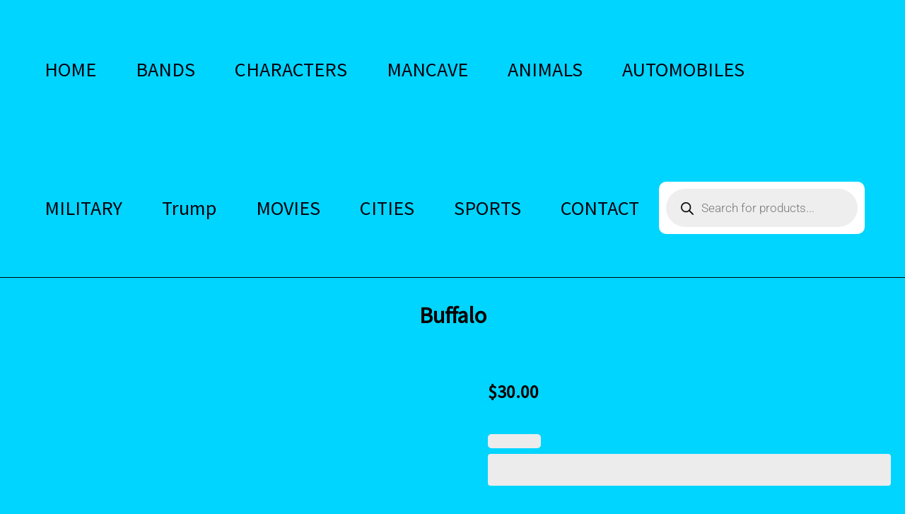

--- FILE ---
content_type: text/css
request_url: https://vinyl-image.com/wp-content/uploads/elementor/css/post-4419.css?ver=1768936818
body_size: 506
content:
.elementor-kit-4419{--e-global-color-primary:#060000;--e-global-color-secondary:#000208;--e-global-color-text:#050000;--e-global-color-accent:#EAF0EB;--e-global-color-kadence1:#2B6CB0;--e-global-color-kadence2:#215387;--e-global-color-kadence3:#F2F4F7;--e-global-color-kadence4:#EBEDF1;--e-global-color-kadence5:#F5F7FB;--e-global-color-kadence6:#F2F4F8;--e-global-color-kadence7:#EDF2F7;--e-global-color-kadence8:#F7FAFC;--e-global-color-kadence9:#ffffff;--e-global-color-54c0e1a:#F6F3F3;--e-global-color-148ac93:#FBF5F5;--e-global-typography-primary-font-family:"Roboto";--e-global-typography-primary-font-weight:600;--e-global-typography-secondary-font-family:"Roboto Slab";--e-global-typography-secondary-font-weight:400;--e-global-typography-text-font-family:"Roboto";--e-global-typography-text-font-weight:400;--e-global-typography-accent-font-family:"Roboto";--e-global-typography-accent-font-weight:500;color:#F7F0F0;}.elementor-kit-4419 button,.elementor-kit-4419 input[type="button"],.elementor-kit-4419 input[type="submit"],.elementor-kit-4419 .elementor-button{background-color:transparent;font-family:var( --e-global-typography-accent-font-family ), Sans-serif;font-weight:var( --e-global-typography-accent-font-weight );color:var( --e-global-color-text );background-image:linear-gradient(180deg, #E10D0D 0%, #F7F0F2 100%);}.elementor-kit-4419 e-page-transition{background-color:#FFBC7D;}.elementor-kit-4419 label{color:var( --e-global-color-kadence3 );font-family:var( --e-global-typography-primary-font-family ), Sans-serif;font-weight:var( --e-global-typography-primary-font-weight );}.elementor-kit-4419 input:not([type="button"]):not([type="submit"]),.elementor-kit-4419 textarea,.elementor-kit-4419 .elementor-field-textual{font-family:var( --e-global-typography-primary-font-family ), Sans-serif;font-weight:var( --e-global-typography-primary-font-weight );color:var( --e-global-color-primary );accent-color:var( --e-global-color-kadence3 );border-style:none;padding:-77px 0px 0px 0px;}.elementor-section.elementor-section-boxed > .elementor-container{max-width:1070px;}.e-con{--container-max-width:1070px;--container-default-padding-top:-10px;--container-default-padding-right:-10px;--container-default-padding-bottom:-10px;--container-default-padding-left:-10px;}.elementor-widget:not(:last-child){margin-block-end:20px;}.elementor-element{--widgets-spacing:20px 20px;--widgets-spacing-row:20px;--widgets-spacing-column:20px;}{}h1.entry-title{display:var(--page-title-display);}@media(max-width:1024px){.elementor-section.elementor-section-boxed > .elementor-container{max-width:1024px;}.e-con{--container-max-width:1024px;}}@media(max-width:767px){.elementor-section.elementor-section-boxed > .elementor-container{max-width:767px;}.e-con{--container-max-width:767px;}}